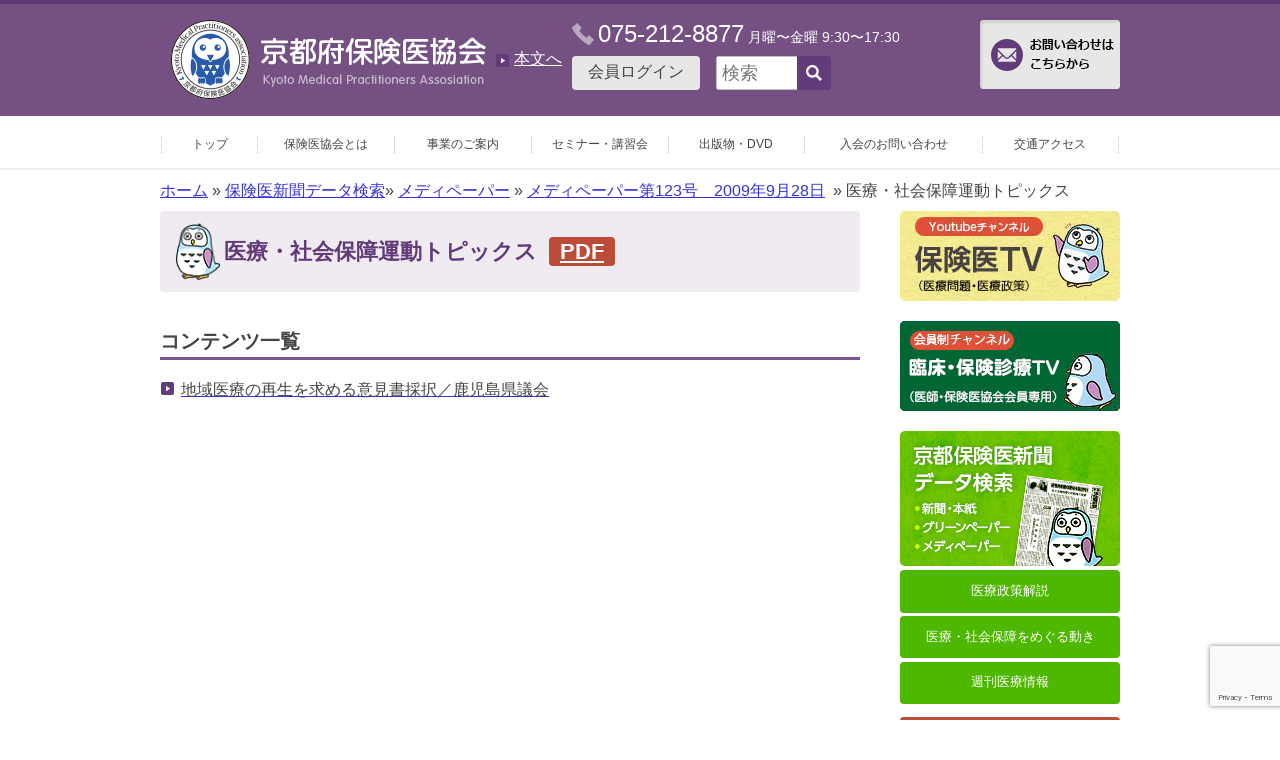

--- FILE ---
content_type: text/html; charset=utf-8
request_url: https://www.google.com/recaptcha/api2/anchor?ar=1&k=6LepB7ooAAAAAEN-_Zh25sxyTr1LdZqF0DfhvSmt&co=aHR0cHM6Ly9oZWFsdGhuZXQuanA6NDQz&hl=en&v=PoyoqOPhxBO7pBk68S4YbpHZ&size=invisible&anchor-ms=20000&execute-ms=30000&cb=fmrkfqf58if
body_size: 48631
content:
<!DOCTYPE HTML><html dir="ltr" lang="en"><head><meta http-equiv="Content-Type" content="text/html; charset=UTF-8">
<meta http-equiv="X-UA-Compatible" content="IE=edge">
<title>reCAPTCHA</title>
<style type="text/css">
/* cyrillic-ext */
@font-face {
  font-family: 'Roboto';
  font-style: normal;
  font-weight: 400;
  font-stretch: 100%;
  src: url(//fonts.gstatic.com/s/roboto/v48/KFO7CnqEu92Fr1ME7kSn66aGLdTylUAMa3GUBHMdazTgWw.woff2) format('woff2');
  unicode-range: U+0460-052F, U+1C80-1C8A, U+20B4, U+2DE0-2DFF, U+A640-A69F, U+FE2E-FE2F;
}
/* cyrillic */
@font-face {
  font-family: 'Roboto';
  font-style: normal;
  font-weight: 400;
  font-stretch: 100%;
  src: url(//fonts.gstatic.com/s/roboto/v48/KFO7CnqEu92Fr1ME7kSn66aGLdTylUAMa3iUBHMdazTgWw.woff2) format('woff2');
  unicode-range: U+0301, U+0400-045F, U+0490-0491, U+04B0-04B1, U+2116;
}
/* greek-ext */
@font-face {
  font-family: 'Roboto';
  font-style: normal;
  font-weight: 400;
  font-stretch: 100%;
  src: url(//fonts.gstatic.com/s/roboto/v48/KFO7CnqEu92Fr1ME7kSn66aGLdTylUAMa3CUBHMdazTgWw.woff2) format('woff2');
  unicode-range: U+1F00-1FFF;
}
/* greek */
@font-face {
  font-family: 'Roboto';
  font-style: normal;
  font-weight: 400;
  font-stretch: 100%;
  src: url(//fonts.gstatic.com/s/roboto/v48/KFO7CnqEu92Fr1ME7kSn66aGLdTylUAMa3-UBHMdazTgWw.woff2) format('woff2');
  unicode-range: U+0370-0377, U+037A-037F, U+0384-038A, U+038C, U+038E-03A1, U+03A3-03FF;
}
/* math */
@font-face {
  font-family: 'Roboto';
  font-style: normal;
  font-weight: 400;
  font-stretch: 100%;
  src: url(//fonts.gstatic.com/s/roboto/v48/KFO7CnqEu92Fr1ME7kSn66aGLdTylUAMawCUBHMdazTgWw.woff2) format('woff2');
  unicode-range: U+0302-0303, U+0305, U+0307-0308, U+0310, U+0312, U+0315, U+031A, U+0326-0327, U+032C, U+032F-0330, U+0332-0333, U+0338, U+033A, U+0346, U+034D, U+0391-03A1, U+03A3-03A9, U+03B1-03C9, U+03D1, U+03D5-03D6, U+03F0-03F1, U+03F4-03F5, U+2016-2017, U+2034-2038, U+203C, U+2040, U+2043, U+2047, U+2050, U+2057, U+205F, U+2070-2071, U+2074-208E, U+2090-209C, U+20D0-20DC, U+20E1, U+20E5-20EF, U+2100-2112, U+2114-2115, U+2117-2121, U+2123-214F, U+2190, U+2192, U+2194-21AE, U+21B0-21E5, U+21F1-21F2, U+21F4-2211, U+2213-2214, U+2216-22FF, U+2308-230B, U+2310, U+2319, U+231C-2321, U+2336-237A, U+237C, U+2395, U+239B-23B7, U+23D0, U+23DC-23E1, U+2474-2475, U+25AF, U+25B3, U+25B7, U+25BD, U+25C1, U+25CA, U+25CC, U+25FB, U+266D-266F, U+27C0-27FF, U+2900-2AFF, U+2B0E-2B11, U+2B30-2B4C, U+2BFE, U+3030, U+FF5B, U+FF5D, U+1D400-1D7FF, U+1EE00-1EEFF;
}
/* symbols */
@font-face {
  font-family: 'Roboto';
  font-style: normal;
  font-weight: 400;
  font-stretch: 100%;
  src: url(//fonts.gstatic.com/s/roboto/v48/KFO7CnqEu92Fr1ME7kSn66aGLdTylUAMaxKUBHMdazTgWw.woff2) format('woff2');
  unicode-range: U+0001-000C, U+000E-001F, U+007F-009F, U+20DD-20E0, U+20E2-20E4, U+2150-218F, U+2190, U+2192, U+2194-2199, U+21AF, U+21E6-21F0, U+21F3, U+2218-2219, U+2299, U+22C4-22C6, U+2300-243F, U+2440-244A, U+2460-24FF, U+25A0-27BF, U+2800-28FF, U+2921-2922, U+2981, U+29BF, U+29EB, U+2B00-2BFF, U+4DC0-4DFF, U+FFF9-FFFB, U+10140-1018E, U+10190-1019C, U+101A0, U+101D0-101FD, U+102E0-102FB, U+10E60-10E7E, U+1D2C0-1D2D3, U+1D2E0-1D37F, U+1F000-1F0FF, U+1F100-1F1AD, U+1F1E6-1F1FF, U+1F30D-1F30F, U+1F315, U+1F31C, U+1F31E, U+1F320-1F32C, U+1F336, U+1F378, U+1F37D, U+1F382, U+1F393-1F39F, U+1F3A7-1F3A8, U+1F3AC-1F3AF, U+1F3C2, U+1F3C4-1F3C6, U+1F3CA-1F3CE, U+1F3D4-1F3E0, U+1F3ED, U+1F3F1-1F3F3, U+1F3F5-1F3F7, U+1F408, U+1F415, U+1F41F, U+1F426, U+1F43F, U+1F441-1F442, U+1F444, U+1F446-1F449, U+1F44C-1F44E, U+1F453, U+1F46A, U+1F47D, U+1F4A3, U+1F4B0, U+1F4B3, U+1F4B9, U+1F4BB, U+1F4BF, U+1F4C8-1F4CB, U+1F4D6, U+1F4DA, U+1F4DF, U+1F4E3-1F4E6, U+1F4EA-1F4ED, U+1F4F7, U+1F4F9-1F4FB, U+1F4FD-1F4FE, U+1F503, U+1F507-1F50B, U+1F50D, U+1F512-1F513, U+1F53E-1F54A, U+1F54F-1F5FA, U+1F610, U+1F650-1F67F, U+1F687, U+1F68D, U+1F691, U+1F694, U+1F698, U+1F6AD, U+1F6B2, U+1F6B9-1F6BA, U+1F6BC, U+1F6C6-1F6CF, U+1F6D3-1F6D7, U+1F6E0-1F6EA, U+1F6F0-1F6F3, U+1F6F7-1F6FC, U+1F700-1F7FF, U+1F800-1F80B, U+1F810-1F847, U+1F850-1F859, U+1F860-1F887, U+1F890-1F8AD, U+1F8B0-1F8BB, U+1F8C0-1F8C1, U+1F900-1F90B, U+1F93B, U+1F946, U+1F984, U+1F996, U+1F9E9, U+1FA00-1FA6F, U+1FA70-1FA7C, U+1FA80-1FA89, U+1FA8F-1FAC6, U+1FACE-1FADC, U+1FADF-1FAE9, U+1FAF0-1FAF8, U+1FB00-1FBFF;
}
/* vietnamese */
@font-face {
  font-family: 'Roboto';
  font-style: normal;
  font-weight: 400;
  font-stretch: 100%;
  src: url(//fonts.gstatic.com/s/roboto/v48/KFO7CnqEu92Fr1ME7kSn66aGLdTylUAMa3OUBHMdazTgWw.woff2) format('woff2');
  unicode-range: U+0102-0103, U+0110-0111, U+0128-0129, U+0168-0169, U+01A0-01A1, U+01AF-01B0, U+0300-0301, U+0303-0304, U+0308-0309, U+0323, U+0329, U+1EA0-1EF9, U+20AB;
}
/* latin-ext */
@font-face {
  font-family: 'Roboto';
  font-style: normal;
  font-weight: 400;
  font-stretch: 100%;
  src: url(//fonts.gstatic.com/s/roboto/v48/KFO7CnqEu92Fr1ME7kSn66aGLdTylUAMa3KUBHMdazTgWw.woff2) format('woff2');
  unicode-range: U+0100-02BA, U+02BD-02C5, U+02C7-02CC, U+02CE-02D7, U+02DD-02FF, U+0304, U+0308, U+0329, U+1D00-1DBF, U+1E00-1E9F, U+1EF2-1EFF, U+2020, U+20A0-20AB, U+20AD-20C0, U+2113, U+2C60-2C7F, U+A720-A7FF;
}
/* latin */
@font-face {
  font-family: 'Roboto';
  font-style: normal;
  font-weight: 400;
  font-stretch: 100%;
  src: url(//fonts.gstatic.com/s/roboto/v48/KFO7CnqEu92Fr1ME7kSn66aGLdTylUAMa3yUBHMdazQ.woff2) format('woff2');
  unicode-range: U+0000-00FF, U+0131, U+0152-0153, U+02BB-02BC, U+02C6, U+02DA, U+02DC, U+0304, U+0308, U+0329, U+2000-206F, U+20AC, U+2122, U+2191, U+2193, U+2212, U+2215, U+FEFF, U+FFFD;
}
/* cyrillic-ext */
@font-face {
  font-family: 'Roboto';
  font-style: normal;
  font-weight: 500;
  font-stretch: 100%;
  src: url(//fonts.gstatic.com/s/roboto/v48/KFO7CnqEu92Fr1ME7kSn66aGLdTylUAMa3GUBHMdazTgWw.woff2) format('woff2');
  unicode-range: U+0460-052F, U+1C80-1C8A, U+20B4, U+2DE0-2DFF, U+A640-A69F, U+FE2E-FE2F;
}
/* cyrillic */
@font-face {
  font-family: 'Roboto';
  font-style: normal;
  font-weight: 500;
  font-stretch: 100%;
  src: url(//fonts.gstatic.com/s/roboto/v48/KFO7CnqEu92Fr1ME7kSn66aGLdTylUAMa3iUBHMdazTgWw.woff2) format('woff2');
  unicode-range: U+0301, U+0400-045F, U+0490-0491, U+04B0-04B1, U+2116;
}
/* greek-ext */
@font-face {
  font-family: 'Roboto';
  font-style: normal;
  font-weight: 500;
  font-stretch: 100%;
  src: url(//fonts.gstatic.com/s/roboto/v48/KFO7CnqEu92Fr1ME7kSn66aGLdTylUAMa3CUBHMdazTgWw.woff2) format('woff2');
  unicode-range: U+1F00-1FFF;
}
/* greek */
@font-face {
  font-family: 'Roboto';
  font-style: normal;
  font-weight: 500;
  font-stretch: 100%;
  src: url(//fonts.gstatic.com/s/roboto/v48/KFO7CnqEu92Fr1ME7kSn66aGLdTylUAMa3-UBHMdazTgWw.woff2) format('woff2');
  unicode-range: U+0370-0377, U+037A-037F, U+0384-038A, U+038C, U+038E-03A1, U+03A3-03FF;
}
/* math */
@font-face {
  font-family: 'Roboto';
  font-style: normal;
  font-weight: 500;
  font-stretch: 100%;
  src: url(//fonts.gstatic.com/s/roboto/v48/KFO7CnqEu92Fr1ME7kSn66aGLdTylUAMawCUBHMdazTgWw.woff2) format('woff2');
  unicode-range: U+0302-0303, U+0305, U+0307-0308, U+0310, U+0312, U+0315, U+031A, U+0326-0327, U+032C, U+032F-0330, U+0332-0333, U+0338, U+033A, U+0346, U+034D, U+0391-03A1, U+03A3-03A9, U+03B1-03C9, U+03D1, U+03D5-03D6, U+03F0-03F1, U+03F4-03F5, U+2016-2017, U+2034-2038, U+203C, U+2040, U+2043, U+2047, U+2050, U+2057, U+205F, U+2070-2071, U+2074-208E, U+2090-209C, U+20D0-20DC, U+20E1, U+20E5-20EF, U+2100-2112, U+2114-2115, U+2117-2121, U+2123-214F, U+2190, U+2192, U+2194-21AE, U+21B0-21E5, U+21F1-21F2, U+21F4-2211, U+2213-2214, U+2216-22FF, U+2308-230B, U+2310, U+2319, U+231C-2321, U+2336-237A, U+237C, U+2395, U+239B-23B7, U+23D0, U+23DC-23E1, U+2474-2475, U+25AF, U+25B3, U+25B7, U+25BD, U+25C1, U+25CA, U+25CC, U+25FB, U+266D-266F, U+27C0-27FF, U+2900-2AFF, U+2B0E-2B11, U+2B30-2B4C, U+2BFE, U+3030, U+FF5B, U+FF5D, U+1D400-1D7FF, U+1EE00-1EEFF;
}
/* symbols */
@font-face {
  font-family: 'Roboto';
  font-style: normal;
  font-weight: 500;
  font-stretch: 100%;
  src: url(//fonts.gstatic.com/s/roboto/v48/KFO7CnqEu92Fr1ME7kSn66aGLdTylUAMaxKUBHMdazTgWw.woff2) format('woff2');
  unicode-range: U+0001-000C, U+000E-001F, U+007F-009F, U+20DD-20E0, U+20E2-20E4, U+2150-218F, U+2190, U+2192, U+2194-2199, U+21AF, U+21E6-21F0, U+21F3, U+2218-2219, U+2299, U+22C4-22C6, U+2300-243F, U+2440-244A, U+2460-24FF, U+25A0-27BF, U+2800-28FF, U+2921-2922, U+2981, U+29BF, U+29EB, U+2B00-2BFF, U+4DC0-4DFF, U+FFF9-FFFB, U+10140-1018E, U+10190-1019C, U+101A0, U+101D0-101FD, U+102E0-102FB, U+10E60-10E7E, U+1D2C0-1D2D3, U+1D2E0-1D37F, U+1F000-1F0FF, U+1F100-1F1AD, U+1F1E6-1F1FF, U+1F30D-1F30F, U+1F315, U+1F31C, U+1F31E, U+1F320-1F32C, U+1F336, U+1F378, U+1F37D, U+1F382, U+1F393-1F39F, U+1F3A7-1F3A8, U+1F3AC-1F3AF, U+1F3C2, U+1F3C4-1F3C6, U+1F3CA-1F3CE, U+1F3D4-1F3E0, U+1F3ED, U+1F3F1-1F3F3, U+1F3F5-1F3F7, U+1F408, U+1F415, U+1F41F, U+1F426, U+1F43F, U+1F441-1F442, U+1F444, U+1F446-1F449, U+1F44C-1F44E, U+1F453, U+1F46A, U+1F47D, U+1F4A3, U+1F4B0, U+1F4B3, U+1F4B9, U+1F4BB, U+1F4BF, U+1F4C8-1F4CB, U+1F4D6, U+1F4DA, U+1F4DF, U+1F4E3-1F4E6, U+1F4EA-1F4ED, U+1F4F7, U+1F4F9-1F4FB, U+1F4FD-1F4FE, U+1F503, U+1F507-1F50B, U+1F50D, U+1F512-1F513, U+1F53E-1F54A, U+1F54F-1F5FA, U+1F610, U+1F650-1F67F, U+1F687, U+1F68D, U+1F691, U+1F694, U+1F698, U+1F6AD, U+1F6B2, U+1F6B9-1F6BA, U+1F6BC, U+1F6C6-1F6CF, U+1F6D3-1F6D7, U+1F6E0-1F6EA, U+1F6F0-1F6F3, U+1F6F7-1F6FC, U+1F700-1F7FF, U+1F800-1F80B, U+1F810-1F847, U+1F850-1F859, U+1F860-1F887, U+1F890-1F8AD, U+1F8B0-1F8BB, U+1F8C0-1F8C1, U+1F900-1F90B, U+1F93B, U+1F946, U+1F984, U+1F996, U+1F9E9, U+1FA00-1FA6F, U+1FA70-1FA7C, U+1FA80-1FA89, U+1FA8F-1FAC6, U+1FACE-1FADC, U+1FADF-1FAE9, U+1FAF0-1FAF8, U+1FB00-1FBFF;
}
/* vietnamese */
@font-face {
  font-family: 'Roboto';
  font-style: normal;
  font-weight: 500;
  font-stretch: 100%;
  src: url(//fonts.gstatic.com/s/roboto/v48/KFO7CnqEu92Fr1ME7kSn66aGLdTylUAMa3OUBHMdazTgWw.woff2) format('woff2');
  unicode-range: U+0102-0103, U+0110-0111, U+0128-0129, U+0168-0169, U+01A0-01A1, U+01AF-01B0, U+0300-0301, U+0303-0304, U+0308-0309, U+0323, U+0329, U+1EA0-1EF9, U+20AB;
}
/* latin-ext */
@font-face {
  font-family: 'Roboto';
  font-style: normal;
  font-weight: 500;
  font-stretch: 100%;
  src: url(//fonts.gstatic.com/s/roboto/v48/KFO7CnqEu92Fr1ME7kSn66aGLdTylUAMa3KUBHMdazTgWw.woff2) format('woff2');
  unicode-range: U+0100-02BA, U+02BD-02C5, U+02C7-02CC, U+02CE-02D7, U+02DD-02FF, U+0304, U+0308, U+0329, U+1D00-1DBF, U+1E00-1E9F, U+1EF2-1EFF, U+2020, U+20A0-20AB, U+20AD-20C0, U+2113, U+2C60-2C7F, U+A720-A7FF;
}
/* latin */
@font-face {
  font-family: 'Roboto';
  font-style: normal;
  font-weight: 500;
  font-stretch: 100%;
  src: url(//fonts.gstatic.com/s/roboto/v48/KFO7CnqEu92Fr1ME7kSn66aGLdTylUAMa3yUBHMdazQ.woff2) format('woff2');
  unicode-range: U+0000-00FF, U+0131, U+0152-0153, U+02BB-02BC, U+02C6, U+02DA, U+02DC, U+0304, U+0308, U+0329, U+2000-206F, U+20AC, U+2122, U+2191, U+2193, U+2212, U+2215, U+FEFF, U+FFFD;
}
/* cyrillic-ext */
@font-face {
  font-family: 'Roboto';
  font-style: normal;
  font-weight: 900;
  font-stretch: 100%;
  src: url(//fonts.gstatic.com/s/roboto/v48/KFO7CnqEu92Fr1ME7kSn66aGLdTylUAMa3GUBHMdazTgWw.woff2) format('woff2');
  unicode-range: U+0460-052F, U+1C80-1C8A, U+20B4, U+2DE0-2DFF, U+A640-A69F, U+FE2E-FE2F;
}
/* cyrillic */
@font-face {
  font-family: 'Roboto';
  font-style: normal;
  font-weight: 900;
  font-stretch: 100%;
  src: url(//fonts.gstatic.com/s/roboto/v48/KFO7CnqEu92Fr1ME7kSn66aGLdTylUAMa3iUBHMdazTgWw.woff2) format('woff2');
  unicode-range: U+0301, U+0400-045F, U+0490-0491, U+04B0-04B1, U+2116;
}
/* greek-ext */
@font-face {
  font-family: 'Roboto';
  font-style: normal;
  font-weight: 900;
  font-stretch: 100%;
  src: url(//fonts.gstatic.com/s/roboto/v48/KFO7CnqEu92Fr1ME7kSn66aGLdTylUAMa3CUBHMdazTgWw.woff2) format('woff2');
  unicode-range: U+1F00-1FFF;
}
/* greek */
@font-face {
  font-family: 'Roboto';
  font-style: normal;
  font-weight: 900;
  font-stretch: 100%;
  src: url(//fonts.gstatic.com/s/roboto/v48/KFO7CnqEu92Fr1ME7kSn66aGLdTylUAMa3-UBHMdazTgWw.woff2) format('woff2');
  unicode-range: U+0370-0377, U+037A-037F, U+0384-038A, U+038C, U+038E-03A1, U+03A3-03FF;
}
/* math */
@font-face {
  font-family: 'Roboto';
  font-style: normal;
  font-weight: 900;
  font-stretch: 100%;
  src: url(//fonts.gstatic.com/s/roboto/v48/KFO7CnqEu92Fr1ME7kSn66aGLdTylUAMawCUBHMdazTgWw.woff2) format('woff2');
  unicode-range: U+0302-0303, U+0305, U+0307-0308, U+0310, U+0312, U+0315, U+031A, U+0326-0327, U+032C, U+032F-0330, U+0332-0333, U+0338, U+033A, U+0346, U+034D, U+0391-03A1, U+03A3-03A9, U+03B1-03C9, U+03D1, U+03D5-03D6, U+03F0-03F1, U+03F4-03F5, U+2016-2017, U+2034-2038, U+203C, U+2040, U+2043, U+2047, U+2050, U+2057, U+205F, U+2070-2071, U+2074-208E, U+2090-209C, U+20D0-20DC, U+20E1, U+20E5-20EF, U+2100-2112, U+2114-2115, U+2117-2121, U+2123-214F, U+2190, U+2192, U+2194-21AE, U+21B0-21E5, U+21F1-21F2, U+21F4-2211, U+2213-2214, U+2216-22FF, U+2308-230B, U+2310, U+2319, U+231C-2321, U+2336-237A, U+237C, U+2395, U+239B-23B7, U+23D0, U+23DC-23E1, U+2474-2475, U+25AF, U+25B3, U+25B7, U+25BD, U+25C1, U+25CA, U+25CC, U+25FB, U+266D-266F, U+27C0-27FF, U+2900-2AFF, U+2B0E-2B11, U+2B30-2B4C, U+2BFE, U+3030, U+FF5B, U+FF5D, U+1D400-1D7FF, U+1EE00-1EEFF;
}
/* symbols */
@font-face {
  font-family: 'Roboto';
  font-style: normal;
  font-weight: 900;
  font-stretch: 100%;
  src: url(//fonts.gstatic.com/s/roboto/v48/KFO7CnqEu92Fr1ME7kSn66aGLdTylUAMaxKUBHMdazTgWw.woff2) format('woff2');
  unicode-range: U+0001-000C, U+000E-001F, U+007F-009F, U+20DD-20E0, U+20E2-20E4, U+2150-218F, U+2190, U+2192, U+2194-2199, U+21AF, U+21E6-21F0, U+21F3, U+2218-2219, U+2299, U+22C4-22C6, U+2300-243F, U+2440-244A, U+2460-24FF, U+25A0-27BF, U+2800-28FF, U+2921-2922, U+2981, U+29BF, U+29EB, U+2B00-2BFF, U+4DC0-4DFF, U+FFF9-FFFB, U+10140-1018E, U+10190-1019C, U+101A0, U+101D0-101FD, U+102E0-102FB, U+10E60-10E7E, U+1D2C0-1D2D3, U+1D2E0-1D37F, U+1F000-1F0FF, U+1F100-1F1AD, U+1F1E6-1F1FF, U+1F30D-1F30F, U+1F315, U+1F31C, U+1F31E, U+1F320-1F32C, U+1F336, U+1F378, U+1F37D, U+1F382, U+1F393-1F39F, U+1F3A7-1F3A8, U+1F3AC-1F3AF, U+1F3C2, U+1F3C4-1F3C6, U+1F3CA-1F3CE, U+1F3D4-1F3E0, U+1F3ED, U+1F3F1-1F3F3, U+1F3F5-1F3F7, U+1F408, U+1F415, U+1F41F, U+1F426, U+1F43F, U+1F441-1F442, U+1F444, U+1F446-1F449, U+1F44C-1F44E, U+1F453, U+1F46A, U+1F47D, U+1F4A3, U+1F4B0, U+1F4B3, U+1F4B9, U+1F4BB, U+1F4BF, U+1F4C8-1F4CB, U+1F4D6, U+1F4DA, U+1F4DF, U+1F4E3-1F4E6, U+1F4EA-1F4ED, U+1F4F7, U+1F4F9-1F4FB, U+1F4FD-1F4FE, U+1F503, U+1F507-1F50B, U+1F50D, U+1F512-1F513, U+1F53E-1F54A, U+1F54F-1F5FA, U+1F610, U+1F650-1F67F, U+1F687, U+1F68D, U+1F691, U+1F694, U+1F698, U+1F6AD, U+1F6B2, U+1F6B9-1F6BA, U+1F6BC, U+1F6C6-1F6CF, U+1F6D3-1F6D7, U+1F6E0-1F6EA, U+1F6F0-1F6F3, U+1F6F7-1F6FC, U+1F700-1F7FF, U+1F800-1F80B, U+1F810-1F847, U+1F850-1F859, U+1F860-1F887, U+1F890-1F8AD, U+1F8B0-1F8BB, U+1F8C0-1F8C1, U+1F900-1F90B, U+1F93B, U+1F946, U+1F984, U+1F996, U+1F9E9, U+1FA00-1FA6F, U+1FA70-1FA7C, U+1FA80-1FA89, U+1FA8F-1FAC6, U+1FACE-1FADC, U+1FADF-1FAE9, U+1FAF0-1FAF8, U+1FB00-1FBFF;
}
/* vietnamese */
@font-face {
  font-family: 'Roboto';
  font-style: normal;
  font-weight: 900;
  font-stretch: 100%;
  src: url(//fonts.gstatic.com/s/roboto/v48/KFO7CnqEu92Fr1ME7kSn66aGLdTylUAMa3OUBHMdazTgWw.woff2) format('woff2');
  unicode-range: U+0102-0103, U+0110-0111, U+0128-0129, U+0168-0169, U+01A0-01A1, U+01AF-01B0, U+0300-0301, U+0303-0304, U+0308-0309, U+0323, U+0329, U+1EA0-1EF9, U+20AB;
}
/* latin-ext */
@font-face {
  font-family: 'Roboto';
  font-style: normal;
  font-weight: 900;
  font-stretch: 100%;
  src: url(//fonts.gstatic.com/s/roboto/v48/KFO7CnqEu92Fr1ME7kSn66aGLdTylUAMa3KUBHMdazTgWw.woff2) format('woff2');
  unicode-range: U+0100-02BA, U+02BD-02C5, U+02C7-02CC, U+02CE-02D7, U+02DD-02FF, U+0304, U+0308, U+0329, U+1D00-1DBF, U+1E00-1E9F, U+1EF2-1EFF, U+2020, U+20A0-20AB, U+20AD-20C0, U+2113, U+2C60-2C7F, U+A720-A7FF;
}
/* latin */
@font-face {
  font-family: 'Roboto';
  font-style: normal;
  font-weight: 900;
  font-stretch: 100%;
  src: url(//fonts.gstatic.com/s/roboto/v48/KFO7CnqEu92Fr1ME7kSn66aGLdTylUAMa3yUBHMdazQ.woff2) format('woff2');
  unicode-range: U+0000-00FF, U+0131, U+0152-0153, U+02BB-02BC, U+02C6, U+02DA, U+02DC, U+0304, U+0308, U+0329, U+2000-206F, U+20AC, U+2122, U+2191, U+2193, U+2212, U+2215, U+FEFF, U+FFFD;
}

</style>
<link rel="stylesheet" type="text/css" href="https://www.gstatic.com/recaptcha/releases/PoyoqOPhxBO7pBk68S4YbpHZ/styles__ltr.css">
<script nonce="K3NJDQs0sDNY6foElWjHtg" type="text/javascript">window['__recaptcha_api'] = 'https://www.google.com/recaptcha/api2/';</script>
<script type="text/javascript" src="https://www.gstatic.com/recaptcha/releases/PoyoqOPhxBO7pBk68S4YbpHZ/recaptcha__en.js" nonce="K3NJDQs0sDNY6foElWjHtg">
      
    </script></head>
<body><div id="rc-anchor-alert" class="rc-anchor-alert"></div>
<input type="hidden" id="recaptcha-token" value="[base64]">
<script type="text/javascript" nonce="K3NJDQs0sDNY6foElWjHtg">
      recaptcha.anchor.Main.init("[\x22ainput\x22,[\x22bgdata\x22,\x22\x22,\[base64]/[base64]/[base64]/[base64]/cjw8ejpyPj4+eil9Y2F0Y2gobCl7dGhyb3cgbDt9fSxIPWZ1bmN0aW9uKHcsdCx6KXtpZih3PT0xOTR8fHc9PTIwOCl0LnZbd10/dC52W3ddLmNvbmNhdCh6KTp0LnZbd109b2Yoeix0KTtlbHNle2lmKHQuYkImJnchPTMxNylyZXR1cm47dz09NjZ8fHc9PTEyMnx8dz09NDcwfHx3PT00NHx8dz09NDE2fHx3PT0zOTd8fHc9PTQyMXx8dz09Njh8fHc9PTcwfHx3PT0xODQ/[base64]/[base64]/[base64]/bmV3IGRbVl0oSlswXSk6cD09Mj9uZXcgZFtWXShKWzBdLEpbMV0pOnA9PTM/bmV3IGRbVl0oSlswXSxKWzFdLEpbMl0pOnA9PTQ/[base64]/[base64]/[base64]/[base64]\x22,\[base64]\\u003d\x22,\x22wrMXMMOyI8OYw5nDrCLCgMOEwqHCuXbDpD0Df8O4ScKvY8Khw5gywr/[base64]/CiHrCjsKWwr03wrHDmm/CtlJvwp4uw7TDvAk9woQrw7bCl0vCvSRVMW5Vczh5wrbCncOLIMKWfCABQMOpwp/CmsOuw5fCrsOTwq8vPSnDqi8Zw5A0R8OfwpHDjWbDncK3w4IOw5HCgcKbaAHCtcKUw5XDuWkAKHXChMOewqxnCERSdMOcw4DCgMOTGEYjwq/Cv8Ocw6bCqMKlwrQhGMO7V8Oaw4Mcw4rDjHx/bSRxFcOBfmHCv8O3XmB8w5TCgsKZw55rHwHCohjCgcOlKsOEUxnCnyZAw5ggK0XDkMOaZMKTA0x2ZsKDHE1TwrI8w5bCpsOFQy3CnWpJw5bDvMOTwrMJwqfDrsOWwoXDoVvDsQVjwrTCr8OEwqgHCVRfw6Fgw7U9w6PCtklxaVHCnTzDiTh4HBw/CsOeW2kDwpV0fwt9XS/[base64]/[base64]/BzRafcK4PMKlw67CmsOzw5NkXnzCjMO/wp1xQ8Kyw4fDqVvDrWZlwqkPw7g7wqbCsVBfw7TDjnbDgcOMSmkSPE4fw7/Di0wgw4pLByIrUBt4wrFhw4fCvwLDswTCnUt3w4U2wpA3w59/X8KoF33DlkjDqMKIwo5HMllowq/[base64]/w5FBJcKLN0RqRi3Du8KEwp5ZC1HChsKkwqJUbjZhwpF0SnTDuT7Cgkczw6/DjEvCmsK2NsKUw4kDw5gDVwZedSxPw53DhiV5w43CgC7CugdcYRTCs8OidXDCk8OJYMOWwo8CwpTCqV9Vwqgqw5lgw5PCg8O1UGfCr8KPw7/DqgXDhcOPwo/Dq8KvdsKrw5LDggEcKcOkw5hNKHgswovDoSDDtxksInvCpzrClnNYFcOrKi4Bw4oMw7IPwrHCty/[base64]/DmlFCdhzCrmfDlcKdA2nDiFlhwpLCuMONw77CsE5mw6N/N2nCgDdzw5LDl8KNLMO4emcdMVvCtgPCiMOlwqnDocOSwo/DtsO/woNgwq/CksO/QVoewrNLwqPCm3bDl8O/w5BNG8Obw4k0VsK/w593wrMTCgDDssKUG8OrSMOVwrbDtsOWwp53cmZ8w5rDoXtkUnvDmMOZN0sywqfCnsKewr9GdsOqNEFIHMKcJcKiwoTCk8K/LMKhwq3Dj8KaRcKgMsOIQQV8w4Y/SwU1QsOkMFxcUAzCmcKow5I2W1JzAcKUw47CqTkhBzpgK8Kfw7PCocOEwovDtMKgLMO8w6fDusK5fVDCvcOyw4jCscKDwoh9XcOIwrbCkUfDmRHCosODw4PDp33DgWISLGIsw4MxA8OKFMKqw61dw4I1wp/[base64]/CnMKhwo9Kw5Q/w7Vmw5LDlMKpU8OoXsK2wrFaUyRcScOWampnwqEbDhAmwoQXwqppSx4VPQRQwqDDiSjDmFbDpsODwrBhw5jCmQfDt8O5YFPDgGhswpLCoWZlQBXDp1VTwqLDkms+wq/[base64]/CricKCTU+OHcIw4gow6XCpiPDhcKVcmN2NTvDgsKvw5M6wp1+ZQTCusORw4zDn8Kcw5nCmDHDrMO/w4YLwpnCv8KEw45rCSTDosKuYMKjYMKGX8OmTsKRbcOaLzZbXUfCvX3ChsKyf07CjMO6w7DCuMOrwqfCsQHCtHlHw6fCvQAvXgzCpU8Ew4nDunrDvxxZZRTDuVpIT8K/wrgieXTDvsKiDsOjw4HClsKMwqvDrcOdwrAUw5p+wq3CvQ0QNX0PGcKXwpduw5Vswqkjw7DCkMOWA8KnLsOOUFp/cncSwphLM8OpJsOwU8O/[base64]/CkMKywo8LEsOfw5/DgyXDkMOCasOcJcOZwr0uDjMOwrpiwq/Cj8O5woFaw6F/N2wZFBLCsMOzY8KNw77Cv8Orw7xUwocoC8KOPCPCssKiwp3CosOAwqkrFcKdQS/[base64]/CvMO2wpXDucKkw4DCmRgxPGhYw4kzw6DDph5pSSHDskrDh8OvwpnDtW/CsMO7D2fCk8K7TTHDosORw7IvfsO/w7HCsE3DksK7GMK4e8OxwrHDkVbCn8KuW8OQw67DuFJUw4J3fMOUwr3Ds28Nwr4+woLCrkXDgiInwoTCrlfDhUQiGMK2Nj3CvHt1FcK7F3kaKMKDCMKyYyXCrR/DpcOzQ1xYw79GwpEmGsKaw4PCr8KaRF3CrcOQw6Ykw4klwpxaeQ/Dr8OTw7gEwp/DiyvCoBvCkcOcP8KqYX5geRBMw7fDoTQTw4LDlcKkwpfCtCFbFBTDocOXH8OVwpp+cTkfd8KeacOvWzs8D0zCpsKkc3R1w5F1wqF6RsKWw47DlsK8DsO+w69RFcKAwqLDvmLDkjA8M2hvdMOQw6U0woF/I39Nw5/CoUTDjcOdBsOtBGHCusOnwowbw5ksJcOIN0/DmADCucODwo53YcKkdSU7w5/CoMKow79ow5jDksKMSsOGORN3wqpjMnJbwrJSwrrCjFvDpyzCgcK/worDvMKbfmPDqcK0aUtbw4vCjz4qwoIxXxFbwozDsMKTw63Dn8KXSsKaw7TCocOaXsOrf8OFM8O8wpAqa8O1EsKQUsOrEV/Co0XCqlvCvsKSHxPCpcKjWQDDt8K/OsK3U8OKIMO0w4HDoAvDosKxwrkYTMO9csOhBhkKYMO+woLCrcKcw4AxwrvDmwHCv8OWOCLDv8K7flN+wrvDpsKIwrtGwqzCnTfCisOtw6JGwp3CisKjKsK8wos/[base64]/DvlTDhsOCwqDCq39rAMKKw5dJw5Q8wq1iZ2fCpm1lQmbChMKCw7zDu1dawoBbw5wLwqvCp8OyWcKWJ2TDucO1w6/DiMONDsKoUi7DoQNtYMKODXpZw4LDknHDusOZwpV4Az0cw6wlw5LCjMO2wpLDosKDw5IjDMOww4FCwonDgMOWOMKQwq4lFV/DnAnCiMOmworDmQM1wohSUcOPwpvDisKQWsOdw6xww47CtAB3GjYqNnY0Om/CuMOUwpFYVXPCosO2MBrCg2VIwq3DncKLwo7DlMKXex9/[base64]/wothXMO/RcK4wp5df8O7w7M0JEUBwrrDvcKFPlHDtsO2woHDjMKYYjBxw4pCTi0pJVrDngVgBQBgwoPDkXgmd2EMaMOVwrnCrMOdwqbDulh2FiDDkMKJFMKZPcOlw43CvjU4wqoCaH/DjUMiwqPCpCZcw4bDqTrClcOFb8KEw74xw55fwoUywpFgwrtlw6DCqCwxAMOUeMOIOA7CvknCoj8vemAKwpkRwpYVwopcwrhtwozCg8KcScK1woLCjxROw4gcwo7Ckg0Bwo8Aw5TCmMO2ATjChhBpG8O/wpd7w7E2w6PDqnvDp8Kow6E/[base64]/DjcKLw6zDksOGE8KqdmIRwpR8QwHCj8OxfU3ClMOWJsO2f2DCmMKEPTMiZ8O9aEbDvsOoWsKfw7vCjj5VwrzCtmgdfcO5MsOrbmMNwo/CiCh/w7pbDxo0akhSKMKTcGogw7APw5HCiA1sTyrCtRTCoMKQVXUOw4YhwqRQMcK8MW98w4PDtsKFw64rw7DCjnzDoMOrGhomdQUSw4s2X8K5w6PDtFs6w7vCvDULeh3Dv8O/w7bCgcOuwoYRwrTDmylTwqXCpcOMD8KnwpsQwpDDmxvDp8OJZAhuA8OWwqYWU0gyw44fZ30fEMOFBMOrw4fCgcOgCxE1HDkoL8KPw4JAwp5FNS/CoTMqw53Cq20Kw6I5w4PCmUxEfkPChsOSw6hYLsOqwrbDpXPCjsObwrnDrMObaMObw6HCpmAIw6FCXMOowrnCmMOvKiIyw6fCgyTCvMOjQknDicO6wqXDj8OmwofDrx/DmcK4w6vCj3AiQlEAbQN0FMKHKEk4QVt8NizClSvDpm5qw5bDjS0aPsOww7BBwrzCjV/DkFLDv8KJwrw4I1EFF8OeUhjDncOYCiPCgMOAw5lTwqMIFcO3w486bsO/cndgQsOMwpPDiz97wqrCvBfDo0jCunDDgMODwoh7w4jCpQbDoC4aw6QjwoTDgcK+wqkPNW3Dl8KAbQpwVlxewrFtJ3LCuMOsfcOBC3hrw5ZiwqQyMMKXTMOTw7TDjcKbw6rDjR04e8K2HWHDnkZNEhclw5hqZnIADsKaGSNUbFNAZHh1SAYTMsO7BxN6wq3DoU/DrMKSw5k1w5HDsjDDjXpNWMKRw7rCl1gDMsK+PkrDgcOvwoBTw6vCi3BVwobCmcOmw6TDssOeJ8K/[base64]/wrbCqTkwDlvDs8OFwqwpwp7Ds8Oyw5FhQQ1Dwo7Dl8KwwozCqsKDw7shRsKSworDqMKlVcKmMMKfKUYMeMOhwpPCrD0gw6bDukAswpBdw4jDrxF2QcK/WMK8X8OBRcOvw7sOVMOULhfCrMOeLMKewoolKxjCi8KPw6HDnHrDjW4VKUZQJiw3wq/Duh3DrzTDscKgH0zCti/DjUvCvk/[base64]/DhMKzwoh+wroXZ8OFKXvCj8Kewq5BfnXDi8KmeCnDucOPQcOXwr3DnSc/wonDvUBrwrZxS8OPLBPCk0rCpEjCpMOTBMKPwoAARcO+cMOpDcOeN8Kua3bCnQtXcMKbQsO8CTwswpbCtMOtwp0QXsK5bEHCp8Onw6PCtQZvV8O4wrcbw5Qsw6rDsEQfC8K/wqpvGMO8wpIgT0tuw4rChsOYN8KKw5DDtsK4eMOWHFrDs8OdwohuwqHDo8KCwo7CqMKhY8OnHxozw7oyfMOKTsOobi8qwrICEAHDvW0UFQx4w6vDlMKiw6d0w7DCisKgB0HCgH/[base64]/DpsKXRsKCwohOwobDnR4pwrzCtsObdsOXH8KIwpzDrsKDPcOCwqNew6rDi8KCdHIywrLCm31Gw4RfO0h5w6vDlm/DohnDu8Ovfl7CkMO9d0ZxfiUrwqcHKxweScOzRnBwEFEyCBNnI8OmPMOrUcOYPsKswp4EK8OLBcOHN0TCi8O9PBTClR/DgMOUM8OPbmFYa8KfbyrCksOMOcKmw7pPPcO6NX/Dq3orRcK2wojDnGvDlcKaJCYpBTfCo250w7kFIMKWw7TDkmpTwp4/w6TDjRjCqn7Cn2zDkMKIwo18McKGDsKdw6UowpfDjBHDssKLw5DDu8OAKMKEXcOGDiM0wr7CvCjCjhfDhWV+w5p5w7XCm8OPw71yCcKKecO/w7bDpMKOVsO0wr/CjnXCrUDChxHCiEhtw7N2VcKow4NOYVZ7wrvDiVRPdiPDpj7Cr8KydE9Kwo7CiQPDvi9rw60Fw5TCm8OQwow7dMK5csOCR8OLw4BwwrPCtR1NAcOoFcKKw63CtMKQwozDnsKceMKMw7bCo8OKwpDCmMKTw5dCwrpAZXgtIcKtwoDDg8O/[base64]/CvSHDjzzDrMKpwpLDlj1PwoAYw6lZwpLDoMOLXgZvbg/Do8KiHiLCssKzw4HDi0Qsw5PDrX/Dt8KgwrjCpETChScWHwAzwqfCsRzClkdZCsOKwqEKRDbDtSZWe8K7w4XCj0NRwoTDrsOScwTDjmTDqcK4EMODOmDCn8OMOzBdQDQhL2ZlwqPDsy7CrDIAwqnCpDPDnF5sCMK0wp7Dtn/[base64]/[base64]/Dp8Ozwqlxw7YracKYw5PCvHHDqMO8w5DDksOiXjDCqsOVw7LDrjrCtMKUfmvCjzQvwpPCocOBwrUJHMOnw4zDk2ZZw5dRw7/[base64]/DoDwdW2bCtcOKCcKrw47DtsKYLsKVw4Isw5pBwp/Dq1JvPyDDq3XCuBpsE8K+WcKTU8OcG8KxKMOkwpcqw4XDswrCv8OLBMOlwqbCrH/CrcOtw5wCXkUWw78dwqvCtSbCgjrDtjk9S8OiE8O4w5BBRsKPw6ZlR2rDnWtkwpHDjSnDnE98SgrDpMOXHsOZE8ODw5w0w7MoSsO/G010woDDgsOWw43CisKkBnQoIsOqcsOWw4TCj8OLYcKHI8KRwo8CYMKzasObQ8KKYsOGc8K/wqTCnhs1wrlnTsOtaWccYMKewprDsizCjgFbw6zCgUTClMKRw6DDrBbDq8OCwqzDhcOrVsORS3HCu8OuHcOuChBqB3R4dS3Cq057w6fCh1vDqkTCnsOPLcK0QVJedELDq8Kswoh9OwnDmcO9wqnDvcKNw7wNCsKowoMRRcKPNMO8ZMKpwr3DvcKVcH/[base64]/ACTCicKEdMOoJRNtwo1eT25CNB01wpp8Y3gGw7cFw7F/[base64]/CqShwwpnDjx47aMKlV8OyHSTCvMOSwo3DgRnDtFYBPsOrw7zDv8OxPDfCisKwIsORw7coclbDmzEOw6rDoW8sw6B0wrZ2wpLDqsKgwpnCslM4wpLDm3gSPcKpf1BhX8KiHBQ1w5wVw4YWcjPDrEPDlsKzw4dpwqrDocKXw48FwrNTw78FwqLCs8OUM8K/[base64]/Cm8KwchNnwq/CoUg5wqo5w7fCuwHCminCgSjDh8OJSsKFw5tEwrEcwrI2BMOzw6/CmBcCSsOzUGHDgWjDn8O5VzHCsjtnbWBsB8KrLBYjwq8zwrnDslJCwrjDjMOFw4DCrBERMMO9wpzDuMObwppjwoYgVlArbT/[base64]/w4TChgjDrytWwq0seMKTwqcQw7PCucK2FTbCrcOLwrMoZjd0w64SZj5Uw5MhNsOfwp/Do8KvR3RlSQbDiMKtwprDgn7Cs8OobMKDEDzDvMKcAWHCtihwZiNmbsOQwpTDq8KZw6rDjG8cLsKwBFHCjnQdwoprwqDCicKRCg10EcK9W8OZdT/[base64]/wpzCoDPDvMKsw5M3wrrDhcO2wofCnGAzDsK4wpnCjsKkWMK/eCTCrBfDqzLDn8OOcsKKw4gTwqrDiRw0wrNNwobCmn8/w5TDvRjDqMOSwq/DvsKUMcKhXT1Jw4TDuxwFKsKJw5MkwrNFw6p5Gj8WW8Kew5ZWDC1Nw7Jiw5XDmGwRccOmdz0sIn/CgXnCvyV3wqMiw7jDlMK2fMKfQk92TMOKBMKmwqZawrtNNj3DrHpMHcKeE3nCg2zCusOawq4FX8OvVMOGwoYWwpBHw4DDmRoIw7scwqlRbcOqOlszw4rCjsKTKTPDjMO8w5IpwqVRwps/QXbDv0nDjiPDpD45ACV5b8K8KMONw5YLcBDDjsKJwrPDs8KSTgnDhmzCtMKzMMKKE1PCosKMw41VwrsYwq/Ch1krwqTCgk/[base64]/Dr8Kfw48mw4DDjwLDnD8uwrXDnXI0wq/Cr8OmVMKIwpvDkcKSPBE+wpLCjk0xK8OHw40MQsO3w6UfWy9MKsOUDsKPSmnDsgtcwq9qw6zDj8K8wpcYYMOaw4TCu8OHwrjDgHPDsURJwpbCmsKFw4HDsMOYTMOnwpglAFdqfsOSwqfCkg8CfjTCrcO5WVhGwq/CqT5/[base64]/CtsK/[base64]/IMKHw5F+cMOYwrzDl8K6NcKtw6LDh1xPG8OiQsKQfV7Dng5Uwot7w7TCk3h/EBtqw67ChWIfwrNQBMOdCcO6GjotPT0gwpjCnHBBwp/CkGXClmHDncKGS3nCrXFAIcOiwrJDw4weXcOmFRdbbcKqc8Obw6pBwociIRVKbMOew6LCjcOsJ8KgFT/DoMKTI8KRw5fDisORw4QLw7bCncK1wr1qSGkdwpHDvMKkZmrDjcK/c8OPwqd3R8O3AhBkeTPCmMK9RcOew6TChsOQfyzClyfDhirCsWNPHMKTUsOrw4/DmMOlwokdwoEGIkIkHMOawpUSD8O/CD3DmsKKLWnDrAxEf1gDdnfChMK6wpQ6PSfCi8OQUEXDkgnCp8KPw4BeP8OQwrfClcKwb8OUE2LDiMKOw4E7woLClMOOw5/DkFnDg1Mnw5wpwrY9w5HDmMK+wqPDucOefsKmMsO6w6ZAwqHDgMKZwoVTw4LChyRGN8KGG8OCY27Ct8K8TnfCl8OpwpQXw5Nkw4YtJsONc8KDw5oRw5nCqVfDj8K1wrPCscOxURgYw5ACfsKbccOAQsKAN8OBWybDtC4DwqrCj8OcwpTDtRV/[base64]/DmknDinDCmxcXIcK2wqnCvF52wpDCkQJywp3CoEvCjcKMLkR/wofCq8Kuw73DhRzCm8O/B8OcXyEONhtFT8OqwovCkEZQbSjDt8OMwrLDosKiIcKpw5pZcRnCkcOdJQVCwq7CmcO0w4Rsw6MIw4LCh8OaC34EUcOlBsOvw5/CmsOoWsK0w6UlO8OWwqLDsDlTa8KCNMOyIcOEdcKEL3TCssOYdFkzZDVpw6x4QScEe8KcwoYcYFd9wpwPw4PCiF/CtGUJw5hGTzHDtMKow6s0TcOFw5ANw63DtwzCnW94L0LDk8KWBsO9BFrDtWDDqDEKw5zCn1REAsKywrpgfBzDmcOGwoXDvMOow4DCtsOpWcOwDMK/S8O/[base64]/wrN9GMObw4vCocOPwpzCnmrDrDPDqsONSMKIeipLwog+Jg96GsKAwqM0HcO/w6nCicK/AEUuBsKywonCgBF6woXDjlrCsmgVwrFhMCVtw5rCrm8cXDnCnG8xw4/[base64]/CtwINw7/[base64]/[base64]/DhUvCpcO5wrvDo3k1cB5Qw4zDl2fCoCZBH29Yw6PCrRFpbmN+ScKkMcOoAj7CjcKCYMK/wrIXRDBKwozCicOjPsKDJCwsCsOvw7HDjkvCk1hmwovDocOXw5rCjsObw6PDr8Khw7whwoLCjcK5CMO/[base64]/wqHCmh/DtTYmBMOswpdpwo1nQcO4QsOQw5/Duw03UQl9UWDDv2/CvmrCscOdwoTDn8K6B8K2J31HwobCggYKA8O4w4LCi05uDW/CsCZewohcLMKJIhzDnsOWDcKTThlGMgYEA8K3ET3CkMKrw7IbECQawqfCpFFCwrbDgcO/dRY7RB1Ww5ZMwqjCkMODw43CglLDtcOeEcK8wrbCiC7Dl37CsSZpdcKoSRbCm8KhdsOGwqlSwp3CgR3DjsKtwpZlw7lSwr/CgGZYdsK8HVASwrVSwoc7wqTCtlEcQMKZw6xhwpjDtcOdw6vCsQMlJ3XDpsKIwqN8w7TChw05R8K6LMK1w5lBw5IDZU7DhcOpwqzDsTFLw4bCrGc3w7PDlEImwqXDnHp0wp1pFjfCqmzDqcK0wqDCpsKQwpZ5w5fCgcKDe3/Dq8KTKcKgw49Qw6wKw4PCtDMwwpI8wprDmyhEw4HDrsOXwpsYGRrCrSNSw4zCrxrDmFjCgsKMQ8OEWsO6wpfDoMKiw5TCksObe8OJwrLCs8Kdw4FRw5ZheCoEREQ0eMOuB3vDg8K8IcKgw4FBUgt+w5UNOcORMsK/[base64]/ZWxyCsK5wobCnDLDncKHw7E7bMKxFzESw7rDnEDDjh/CtTXCpsOfwoVxfsK5wpbDr8K4EMKKwoEdwrXCgjHDocK7bMOtw4R3wpNMZRoWwpjCmsKFV0JCw6VWwo/Ct2pPwq4qDA8vw5M7w5fDocOBOBM/Q1PDrMOhwpkyRMKowqHCoMO8NMOsJ8OJNMOsYWnCm8Orw4nDksKpdk45XFDCjlR1wo3CoC7CvMO5McKSIMOtSndLJ8K2wqnDu8O/w7ZMC8ObZMK7VsOpKMOPwotDwqEpw6jCiFBWwrLDiSN7wqvCqWxzw6nDn38jUXpzOsKTw7EMFMKBJ8OtSsOfA8O6QWgqwok4OzDDnMKjwozCkGDDs3wzw6RDEcOUPcOQwoTDmnRZf8OSw5jCrhlRw5/ChcOCw6l0wo/CpcKBCSvCtsOHRDkMw4vCmcKVw7oFwpMgw7XDphs/[base64]/woERZMOFMgFNwpp/G1vDtMKpw69qwpRBdFvDsUEDccKQw4ZPAcObP0/Cs8K6w53DhyXDh8OiwpJSw6JMZ8OnasKJw7zDtMKsb0bCg8OJwpDCisOMLQXCsX/DkRBywoISwq/CgMOGSUXCijPCrsOIECrCgcObwrdVL8Klw7AMw4QJOkgkW8K8AEjCm8OPw4h6w5fCmsKIw7JYPDzCgGbCm0Ytw4sHwpRDLToIwoJWUzzCghUQw7fCn8KjdAoLwqx0w5Z1wr/CthHDmwjCrcO9wq7ChcKEEVJmL8K/wp/[base64]/Cu14Awp/CjUAWw7tZN8KvT27CnAnDoMOvY3DCpHAow5xaTMKgGsK9anF8REjCnUnCs8K/d1bCvBnDq0ZTBMK6w7IjwpDCicKqS3FHEWFMAsOsw6/Cq8OCwrDDnAk+w5F1MlHCrsOgUlvDg8OUwo0vAsOCw67Cki4ofMKROF7Cqw3Cg8OBCShmw709SW/DuV9Xw57Cq1vCoX5+woN5w5DDiCQLTcOgAMKHwoc5w5sQwok9wrPDrcKiwpDDhCDDvcO7YyPDk8OMTcK/Nk3DsBdxwpUGAsKTw53Cn8Ohw5NZwp9KwrY9XzzDijvCuAUnwpPDhcKLRcO9I0UewqkhwqHChsK1wrLCosKIw4TCnMKIwq1fw6YbUQ0HwrB1acOjwozDlVBnOh4OKMOmwpjDtsKAAGXDpmvDkCBYRsKnw43DmsKqwoHCgXoFworCgsO0csK9woccMlzCvMOLMTcdw7/CtQvDmTYPwqBJLGJ4Z2DDs2LCg8KTJgrDocKZwpkGWMOGwqLDucOtw5zCmMKcwq7CinPDhVDDuMOgUgXCq8OccUfDvMOVwrjDs0jDr8K0MyXCn8KUZ8KrwqrCjzrDiQh6w6YALWbCn8OFFMKFTMO/[base64]/CuwtGwrrCjFRVICnCrBfCgg1VwqXCjsOVUsORwqTDjsOLw5QIAWnCrh/Co8KcwojCpC07wpUxeMOpw5fCksKqw7HCjMKqBcO/C8Kiw5LDrsOFw5TDgSrCm0Iiw7/CtgrDiHgUw4XCmD5+wozCgW1swp/Cp07CuXHDg8K8MsOoCMKXesKtw70Zw4rDi3DCkMO/w6Mhw64vEi8RwplxE09zw4A8wqFJw7cow63CncOwTcOpwonDhsKdHcOIIXpWP8KGJz7Crm3Djh/CuMKUJMOJMMOiwrE/wrfCtUPDpMOKw6bDlsO9XBl3wptiw7zDlcOnw6F6Q2QrBsK/dCXDjsO8WU3Co8K/cMKyf2nDsQlVasK1w7zCty7DncOKFGwiwr9dwroewoIsC3Utw7Z4w5TCmkdgKsO3OMK9wrVNUG0ZARXCmAUEw4PDvl3DocOSYX3DncOFHcOhw5zDksO6MsO+DsORO0fChcOxHARYw5gFesKIMMOXwqXDmic7NE/Cjz86w5BKwr8sSDIVP8KwecOdwoQkwqYMw6xaN8KrwpBgw5FORsKXL8KFwqpyw6HCh8OuORJ+GzLCl8OWwqTDjcONw4/DmcKGwphXBW/CoMOKX8ORwqvClnZUYMKNw4ZLBF/CksKlwrLDvyXDpMKLagDDuzfChDNBXMOTXSLDtcOnw7EKwrzDq0M8LTQ/[base64]/wpXDnMOjwrsPw5vChsKiwrLDhj/DkHnDjA5Qw61OEG/CtMOkwpHCtsK3w6rCrsOTSsKbX8Oww4rCsUbCu8KNwr9IwrvCnHVRwoDDscO4A2UZwozCj3HCqBnCmcKlwrjCqmAWw75LwrbCnsO1P8K/QcOuVyVvJCQbUsKawrcfw6gOQUAtfsOZLn8+JB7DpT9mVsOudy0hHcKzGVvCn3rColNmw60lw6zDkMO4w69Jw6LDpRMwdQRFw4rCkcOIw4DCngfDoSfDmsONwrllw6HDhyAQw7rDvxnDjcKmwoHDmF4xw4cyw5NTwrvDvl/DmzXDmlvCusKYMhbDqcKmwrPDvlo1w44fIcK1w49WIcKVacOcw4TChsOgBRDDq8K3w7dnw5xZw5jCogJEJHnDmcKYw5fCggp3b8Omwo/Cj8K5ODTCusOLw7dSTsOUw74HKMKVw5ItHsKdSR/[base64]/ClcK3wq3CuMOGK8KAHBbCkMOAwrg1M3RKKMORGnnCtcKkwqzCoMKtVMKLwrvDl0/DjcKJwrXDvRd2w5jCtsKZF8O4DcOie1JhEMKXTTxMKT3CmjFyw6ppKgdlO8Orw7/Dgn/DjwHDj8OvJMO2fsOwwpfDo8Kswp/[base64]/DvmHCkksCGBZPIy1SwpViw6fDqcOawqXClsOoR8O7w7dGwr4JwpRCwrTDosOtw4/DpMKBAcK0ZAsNUFZ4esO2w6R5w4QCwo4Awr7CqTAKM0REZsKEGsKODnjCmMO+UFZmwpPCkcOvwrTCgU3DljTDmcOBwpvDp8K5w6s/w47DosOMw6XDrSB4a8ONwpvDncKQwoExOcOwwoDCgsO4wo9+PsOnBH/CsgoNw7/DpMKECFbDhhNzw4pKUBhpZmDCr8O6TCoDw5NNwp4mcmBlZUVow4zDhcKqwoRbwrgPPW0/X8KjHxtxP8KPwprClsK7aMOceMO4w7rCvcKvYsOvG8K4wokzwpoiw4TCqMKOw6QXwrxPw7LDucK1AMKvRsKzWRvCjsK1w5cuLHXCmsOWOFnDpzjDt0rChXMpXyvCtjLDr0J/BmhOZ8OCUsOFw6xqF2PCvx8dAsOhaAZEw7hEw4rDqMO7N8OhwpLDscOcw71dwrt3I8KNdETDo8OlX8OKw7vDgBHCu8OowrwgJ8OcFTHCvMOxC05FOcOvw4/[base64]/[base64]/Cqz0SawR2wqbCqsOJw5oow5ZCwp7CsSRmw7PDlMKrwpsIFSrDkcKUfxBoKU3CuMK6w4cMwrBVSMOaCETCpG1hVcKiw73DjRVWP0Avw4XClQknw5Uiwp3DgzLDmVg4BMKASQTCicKrwqs5QS/DoQnCsDBNwqfDvsKUbsOQw4d5w73Dm8KeGHc2AsOww7LCksKJdcORZDDDpGMDQ8K4w5rCuBhJw5o8wpkjBEXDlcOZBxXDomchUsO5wp8oUGbCjUzDrsKjw5HDpinCkMKdwpl4wrLDmFUyOEpKGVRAw4xgw5/ChBnCjinDt0luw7pjK2c3OgLDu8O2HcOaw5siEitFYRXDvcKgbkJmWXIhZ8OdcMKHcAl6B1HCisKaQMO+Ol1/[base64]/DunxlS8OAw6R0NTXCh1RYw5DDisOpwqsdwo5BwoDDs8OywoJNCw/ClEFkw5RIw5TCsMKRWMKbw6HDlMKULw9Xw6QMAcK8KkXDomZddFXCk8KDdk3CtcKVwqLDjnV0w6DCusOdwpY6w5fClsO5w4LCscKecMKFIUICbcKxwpdPQGzCpcOVwpfCrV7DpcOVw5PCmsK4S05UWD3CoSbCtsKeHgDDrh3DlRTDlMO/w6t6wqhDw6DDlsKWwr/[base64]/w5pjQUwebHIuVy8Ow4XDn8O4w6zDtEwOcRY/wqzCliAuccK6UkhAecOiY3FqTAjCqcOBwrEpHSvDqU7DtSHCosOMecOww7wJXMO+w7PDnk/CqQHCpw3DnMKcAG8/[base64]/CgsKnw6XDn8OhFGx8wqgyw6NwF8O8RAvCiVTCjh1Yw5nChMKuPMK3SiVDwoxLwoPCqEgyeAQRLy1SwoHCpMOUJ8ONwovCnMKDLR08LSliSHzDvj3DkcODbynCs8OmEsKzasObw508w5Y/wqDChVlODMOHw7Ipc8O5w7jCl8KPCcKrbEvCi8KmElXCnsOmFcKJwpTDokbDjcOTw5LCmRnCmwbDugjDmRlwwqQpw5s6TMOnwpkKQkpdw73DkyDDj8Owa8K9RVHCvMKnwqjDoToawq8CU8OLw58Pw4NVCsKid8O4wrV1fV46HMKCw7xjH8OBw7/Dv8OsUcKmF8OxwrXCjkISLiQsw41fUnjDqXvDpWl8w4/DnVJLJcOFwoXDosKqw4Fpw5zDmkdWN8OSdMK7w7IXwq/DnsOBw73CpMK8w6LCncKJQFPChRxcacK1MXBcMsOYfsKqw7/DpMOqbAfDqHfDnQDCqDJIwo55w702C8OzwpvDjkgYOGpEw4ByPjtywrXCh083w6snw4Z/wr90G8OIZ3M/w4vDn0fCmcO2wr/CpcOAwpZ2ISvDtn4dw6nCt8OTwq8ywqIuworDoWnDoWfCgsOmecKswrA1Thp0ZcOJOcKWSAJSZHBiWMKRJMOpU8KOw6t6LVhVwpvCpMK4dMOaJMOKwqjCnMKFw5fCukPDmV0RVMOVB8K5OcO+EcO5N8Kuw7cDwpFswr/DjcOsWxZNW8Kmw4jCtVXDq0YgY8KwHiQ6CEnDh1wZHE3DoiPDoMOWw6fConRZwqbCmW4cRG9YVcOPwoIxw79/w6BSPEzCoEUZwqpBYmHChx3DixPDjMOLw5rCgQ5sG8OcwqLDocO7JG4ofV1hwosTesO2wqXDnH9GwqQmRw8MwqFLw73CgyNdYTZRw5B5c8O1DMK7woXDhMKfw7dRw4vCoyPDicOSwoQCHsKZwpJWw512NHgLw70EScKFGjjDncK/LMOYXsKGPMO8FsOSSArCgcObScOPw58LYDNzwrrDhU3DlgfCnMOIHTvCqHgzwrgGL8KJwotow6p8acO0N8OtKF8COwVfw7Eew6/Ciy7Cm1xEw6PCpsOUMAkecMKgworCg0t6w6wKfcO2w6TCn8K3wpTCl2nCoGVjWxcPf8KwEcKjesOOR8OVwo1yw6IKwqQiW8Kcw4VVJcKZbWVPAMOdwrYWwqvCkA1gDhJqw4cww6rCshgJwq/Do8OiFTYAI8OvOmvChU/CtsKjfMK1CA7DpTLCnMKpQMOuwrlzwoHDvcKqcWHDrMOVD1EywpNMemXDkQ3DhlXCgnHCgjROw5V5woxNw4hCwrFtwprDi8OedcKSbsOTwpnCjcOvwqVhRMO1AQnCrsKxw4vCk8ONwrtPZlbCpgXCrcOPH34Jw5HDoMOVF1HDiA/DoShgw6LCncOAXkx2UUkSwqwDw67Dtx0Yw4FIKMOtwok6w4oew4nCri8Ww6Z5w7LDj0lQPMK4J8OGPjzDimV5ccOgwqRZwoDCrx9qwrNZwpMnQcK2w69Pwr/DvMKDwoAVT1XCoHrCqcOsNXvCvMOiGn7CkMKZwrI6f3U6ZwVOw60kZsKKBkZfEitDOsOOd8K+w6gYZx7DjnM4w4wjwot/w7rCjXbCucOFX1kOJcK7FAV2O03DpE5sLsOPwrUvf8OuQEfCkxR3IAnDhcKlw4zDhcKiw7nDk3HDtMKhCFjDhMO8w7jDqMKkwoFHDAcVw6VELcK9wpFhwq0SB8KaIhrDpcKkw4zDosKUwovDjilCw5gsE8OPw5/[base64]/w6nDpUcyHWrCr8KXbsKFw6R9w4/DoAzDsQwgw54tw4jCrAvCnwhZP8K7LXDDkMONXAPDpFs6PcKOw47CksKYf8O1MXNWwr0OAMKMwp3CvsKmw7XDnsK3dxUVwozCrhEsM8OCw4bCtD0RL3bDo8KnwoMVw5XDqGpvHMKzwofDumbCsWwTwonDjcOCw7bCh8OHw508Y8OzcEIsf8OFVlxoGQJxw6HDtDx/wox3wotFw6DDqQFFwrnDujU6wrh8wphjcjjDlsOrwpNDw7t2ERBaw7JJw6nCncO5GwhVFELDiFjDjcKlw6nDkWMuw6UYw7/DjjnDmsOUw7zCiHpmw71uw50dUMKUwqzDrjTCrXwSSGZ7w67CoCPCgSPDnTUqwrTDiA/[base64]/DlwLCowhGw7nDp8KlesKpWsKEw4N/wrXDgsO1wpEpw77CssKiw5/CniTDp2pXScKvwpwRI2nCq8K1w5DDg8OIwqnChW/[base64]/DiDDDisOHUFlpwq7CsVYtKMKkfsO+woLCrcO4w57Dt2vCjMKuXn9iw7XDsEjDukfDn17DjsKMwoEGwpvCncOSwoNZUjVIWsOiT04BwrXCqhZxeBVlZMOLWMO+worDtgcbwqTDmQlOw7XDnsOxwqVawo/CuHLCg3/CtsKwV8KvJcOKw78iwrJuwonCvsO5YVY1eSXCq8KEw7V0w6jCgRgbw65iAcK4wrvDtsKJHcKgwrvDqsKhwokww5ZuJndAwog9AT7Ck3TDt8OzDRfCpE/DqBFiOMO0w6rDkG8WwoPCtMKPPndfw4HDqcOMW8KHNiPDvxjCijYuwoZTRBnDmcOpw6w5LV7CrzrDmcO0KWzDtMKmLjJsCsK5GgNiw7PDuMOFXHkuw6VoansSwrorKw/CgcKUwrs1ZsOew4jCgsKHPlfCr8K/w6bDvC/Cr8OKw5EWw7koD0jDjMKdK8OOfyTCj8KITGnDi8Oiw4duUERrw499EVcqKMOlwqdkwrLCssOfwqZFUiDDnGwDwo92w7kJw4sBw7Mfw4zDs8OUw4AdJsKxGzrDoMKWwqB0w5vDg3PDmsOBwqAPFVNhw5HDscKkw5tAKjFXw7bCkCbCvcOydsKdw7/Co0Z3wr9hw6U4w7/Ck8Klw51+RE3CmwjDs1zCucKwUMOBwo4Yw5zDjcOtCD3DsW3CiWXCs1zCnMOqAcK8bMK4KEjDmMO/wpbCgcObDcO3w4jDo8O/DMOOGMKeesOVwp5EFcOlGMOMwrPCisKXwoRtwrBjwp1Tw5YbwqzCkMKew67CoMK8ew4wEhJKZGx1wp4Gw7rDrMOIw7TCh1jDs8OJdDsVwqFIMGcFw50UakrDoS/CjXs3wo5YwqkVwpVewpobwojDvSJUSMObw5fDnyBRwqvCok3DscKRZsK2w7vDqsKLwqfDvsObw7LDtTjCjmV3w5LCm1R8TMORwpwgwpjCiSDCgMKGY8OfwqXDksOwAcKvwqhsSh7Dj8O/[base64]/[base64]/CohvCj2IkB8KpVgTCh8KKwoxTwpwFSMKyw7PDuBXDmsK8LF3CriNhUsK3b8KtGWzChxnCsX7DnAVtfMKOwp7DvjJXMHF/TVpKXmtOw6giAkjDv1/Du8Krw5nCi3oSTwbDphUAAW7Cs8OLw64/RsKtUmMywp5Xfms7w7/[base64]/CsWxnw7TDjMOFVMOcw6rCmynCq8KoJcOjFzsxIcKuQU1Zwpo1wqIFw61zw7dnw6RLf8Ofw7g+w63DhsO3wrwnwqXDj2IaaMKuf8OSesKNw4TDtU8aT8KAaMK/W3LCiUTDt0DCtURdcUzCmQIqw5nDuVPCrn4xUsKIw6TDl8O+w7jCrjpdHsOEPGYEw4lAw5PCiAvCqMO1woYQw7XDpcK2cMOREsO/[base64]/Di8Kvw63CncO8wp9lwpUoWUXCr1PDvHnDgwjDm8OrwoYuGsKKw5B5PMKLa8O2X8OuwoLCmcKEw65AwrUXw5nDhz8Uw4Q+wpbDhixmWsOAZ8Ocw5/DnMOERy82wqfDnD1OdwpxGC/DrcKXa8KqZHMBVcOrQcKrwpjClsOAw4jCgMOsf3vCjcKXAsOnw6jCg8O4WWPCqEAgw67ClcKsZTHDgsOhwqrDti7Cn8OgLsKrYMO6P8OHwpzCu8OGfcOqwo1xw4xdGMOuw6NhwqgWZwp7wrlxwpbDucOVwrdFwrvCjcOLwoFfw67CukvCiMO/w4/DiHZKPcOTw4LDjQN2w5pfK8Ouw4MEW8K2Vhgqw68mNcKqI0k/wqcyw7Yww7ACVzoCGhjDq8KOAUbCmE4qw53DhMOOw7bDpWbDokLCpsK5w554w7LDgnA1O8OCw7MEw5jCpU/[base64]/w7zDlsKlwoUBV2HDmcOQGcOFw4bCvsKfwr7DgWHCkcK5FizDu13CnjPDsxZcE8KCwq3CjCHCuVw5TwvDvgdpw7jDocOLBGE4w41MwpNi\x22],null,[\x22conf\x22,null,\x226LepB7ooAAAAAEN-_Zh25sxyTr1LdZqF0DfhvSmt\x22,0,null,null,null,1,[21,125,63,73,95,87,41,43,42,83,102,105,109,121],[1017145,101],0,null,null,null,null,0,null,0,null,700,1,null,0,\x22CvYBEg8I8ajhFRgAOgZUOU5CNWISDwjmjuIVGAA6BlFCb29IYxIPCPeI5jcYADoGb2lsZURkEg8I8M3jFRgBOgZmSVZJaGISDwjiyqA3GAE6BmdMTkNIYxIPCN6/tzcYADoGZWF6dTZkEg8I2NKBMhgAOgZBcTc3dmYSDgi45ZQyGAE6BVFCT0QwEg8I0tuVNxgAOgZmZmFXQWUSDwiV2JQyGAA6BlBxNjBuZBIPCMXziDcYADoGYVhvaWFjEg8IjcqGMhgBOgZPd040dGYSDgiK/Yg3GAA6BU1mSUk0GhkIAxIVHRTwl+M3Dv++pQYZxJ0JGZzijAIZ\x22,0,0,null,null,1,null,0,0,null,null,null,0],\x22https://healthnet.jp:443\x22,null,[3,1,1],null,null,null,1,3600,[\x22https://www.google.com/intl/en/policies/privacy/\x22,\x22https://www.google.com/intl/en/policies/terms/\x22],\x22IixSOr54bZvHLJebvBcJ3UU+3zH89b8tlarXa4YRagY\\u003d\x22,1,0,null,1,1768508422023,0,0,[91,161,206,219],null,[45,163,165,15],\x22RC-mWV_L00qjNj81A\x22,null,null,null,null,null,\x220dAFcWeA5wDxHUempswbOOBCoXd9aEhGiJ2N_X6s5nN2R_rBmbYY-XMw7i2cgKHNeUr9b_tvbl78g8skUX2k_YzaZFPedlcp6Mzg\x22,1768591222056]");
    </script></body></html>

--- FILE ---
content_type: text/css
request_url: https://healthnet.jp/wp-content/themes/main/css/common/social.css
body_size: 493
content:
/* http: //jigsaw.w3.org/css-validator/ */


/* social - facebook likebox */

#facebook_area iframe
{
	border: none;
	width: 100%;
	height: 271px; /* min size of facebook */
}

/* social buttons */

#social_buttons
{
	position: relative;
	margin: 10px 0;
	height: 20px;
}

#twitter-widget-0,
#twitter-widget-1
{
	margin-right: 10px;
	display: inline-block;
	margin: 0 10px 0 0;
	height: 20px;
}

#facebook_like_button
{
	width: 71px;
	height: 20px;
	border: none;
	display: inline-block;
	overflow: hidden !important;
}

#facebook_like_button.with_count
{
	width: 120px;
}
